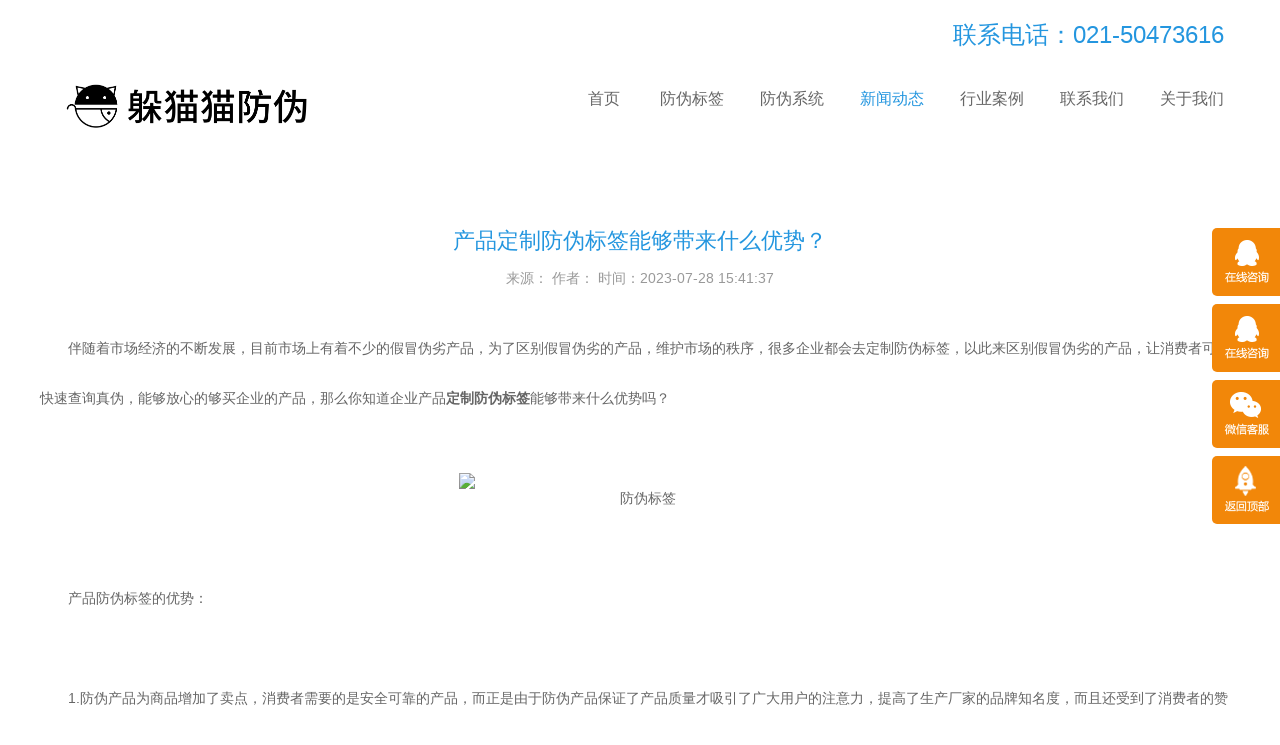

--- FILE ---
content_type: text/html
request_url: http://www.51study.org.cn/news/hydt/2023-07-28/1181.html
body_size: 5630
content:
<!DOCTYPE html>
<html lang="zh-cn">
<head>
<meta http-equiv="Content-Type" content="text/html; charset=utf-8" />
<meta name="renderer" content="webkit|ie-comp|ie-stand">
<meta name="viewport" content="width=device-width, initial-scale=1.0, user-scalable=no">
<meta name="keywords" content="防伪标签,二维码防伪标签,防伪标签制作印刷,防伪" />
<meta name="description" content="　　伴随着市场经济的不断发展，目前市场上有着不少的假冒伪劣产品，为了区别假冒伪劣的产品，维护市场的秩序，很多企业都会去定制防伪标签，以此来区别假冒伪劣的产品，让消费者可以快" />
<title>产品定制防伪标签能够带来什么优势？_躲猫猫_二维码防伪标签_防窜货系统_溯源_防伪</title>
<link rel="stylesheet" type="text/css" href="/skin/ecms214/css/bootstrap.min.css" media="screen" />
<link rel="stylesheet" type="text/css" href="/skin/ecms214/css/style.css" />
<script src="/skin/ecms214/js/jquery-1.11.1.min.js"></script>
<script src="/skin/ecms214/js/common.js"></script>
</head>
<body>
<!-- header begin --> 
<div id="header" class="inner_header">
  <div class="container hidden-xs">
        <div class="top_tel clearfix" style="/*padding-bottom:10px;border-bottom:2px solid #e3e3de;*/">
      <div class="contact_info f_r">联系电话：021-50473616</div>
<!--
      <div class="contact_info f_r">
      	<p style="font-size:21px;line-height:30px;"><b>防伪.防窜货.溯源方案提供商</b></p>
      	<p style="line-height:30px;"><span style="vertical-align: middle;font-size:14px;">咨询热线 : </span><b style="vertical-align: middle;font-size:28px;color:red;"> 021-50473616</b></p>
      </div>
-->
      <div class="f_l"><!--<img src="/skin/ecms214/images/logo.png" alt="躲猫猫_二维码防伪标签_防窜货系统_溯源_防伪">--></div>
    </div>
    <div class="middle_head">
      <div class="row">
        <div class="col-sm-3">
          <div class="logo"><img id="logo_img" class="logo_img" src="/skin/ecms214/images/logo2.png" alt="躲猫猫_二维码防伪标签_防窜货系统_溯源_防伪"></div>
        </div>
        <div class="col-sm-9">
          <div id="navigation">
            <ul>
              <li class="first_menu"><a href="/" class="">首页</a></li>
      <li><a href="/fwbq/" class="">防伪标签</a><span class="icon-angle-down btn_submenu"></span><ul class="sub_menu"><span><i class="icon_angle"></i></span><li><a class="menu2" href="/fwbq/jgfwbq/">激光防伪标签</a></li><li><a class="menu2" href="/fwbq/tyfwbq/">通用防伪标签</a></li><li><a class="menu2" href="/fwbq/jklzfwbq/">揭开留字防伪标签</a></li><li><a class="menu2" href="/fwbq/xtfwbq/">系统防伪标签</a></li><li><a class="menu2" href="/fwbq/zzfwbq/">纸质防伪标签</a></li><li><a class="menu2" href="/fwbq/tsgyfwbq/">特殊工艺防伪标签</a></li><li><a class="menu2" href="/fwbq/djq/">代金券</a></li><li><a class="menu2" href="/fwbq/chfwbq/">彩虹防伪标签</a></li><li><a class="menu2" href="/fwbq/scjkfwbq/">双层揭开防伪标签</a></li><li><a class="menu2" href="/fwbq/ewmfwbq/">二维码防伪标签</a></li></ul></li><li><a href="/fwxt/" class="">防伪系统</a><span class="icon-angle-down btn_submenu"></span><ul class="sub_menu"><span><i class="icon_angle"></i></span><li><a class="menu2" href="/fwxt/fchxt/">防窜货系统</a></li><li><a class="menu2" href="/fwxt/syxt/">溯源系统</a></li><li><a class="menu2" href="/fwxt/zsxt/">追溯系统</a></li><li><a class="menu2" href="/fwxt/dlsglxt/">代理商管理系统</a></li><li><a class="menu2" href="/fwxt/hyjfxt/">会员积分系统</a></li><li><a class="menu2" href="/fwxt/hbyxxt/">红包营销系统</a></li></ul></li><li><a href="/news/" class="current">新闻动态</a><span class="icon-angle-down btn_submenu"></span><ul class="sub_menu"><span><i class="icon_angle"></i></span><li><a class="menu2" href="/news/gsdt/">公司动态</a></li><li><a class="menu2" href="/news/hydt/">行业动态</a></li><li><a class="menu2" href="/news/fwjs/">防伪技术</a></li><li><a class="menu2" href="/news/bianbie/">辨别真伪</a></li></ul></li><li><a href="/hyal/" class="">行业案例</a><span class="icon-angle-down btn_submenu"></span><ul class="sub_menu"><span><i class="icon_angle"></i></span><li><a class="menu2" href="/hyal/jchy/">建材行业</a></li><li><a class="menu2" href="/hyal/sphy/">食品行业</a></li><li><a class="menu2" href="/hyal/qphy/">汽配行业</a></li><li><a class="menu2" href="/hyal/yyhy/">医药行业</a></li><li><a class="menu2" href="/hyal/rhhy/">日化行业</a></li><li><a class="menu2" href="/hyal/itdzhy/">IT电子行业</a></li><li><a class="menu2" href="/hyal/fzxmhy/">服装鞋帽行业</a></li><li><a class="menu2" href="/hyal/nzhy/">农资行业</a></li></ul></li><li><a href="/lxwm/" class="">联系我们</a><span class="icon-angle-down btn_submenu"></span></li><li><a href="/gywm/" class="">关于我们</a><span class="icon-angle-down btn_submenu"></span></li> 
            </ul>
          </div>
        </div>
      </div>
    </div>
  </div>
  <div class="mobile_menu clearfix">
    <div class="logo f_l"><img src="/skin/ecms214/images/logo.png" alt="躲猫猫_二维码防伪标签_防窜货系统_溯源_防伪"></div>
    <div class="icon-bars icon_menu f_r"></div>
  </div>
  <ul class="mobile_nav">
    <li class="first_menu"><a href="/" class="">首页</a></li>
      <li><a href="/fwbq/" class="">防伪标签</a><span class="icon-angle-down btn_submenu"></span><ul class="sub_menu"><span><i class="icon_angle"></i></span><li><a class="menu2" href="/fwbq/jgfwbq/">激光防伪标签</a></li><li><a class="menu2" href="/fwbq/tyfwbq/">通用防伪标签</a></li><li><a class="menu2" href="/fwbq/jklzfwbq/">揭开留字防伪标签</a></li><li><a class="menu2" href="/fwbq/xtfwbq/">系统防伪标签</a></li><li><a class="menu2" href="/fwbq/zzfwbq/">纸质防伪标签</a></li><li><a class="menu2" href="/fwbq/tsgyfwbq/">特殊工艺防伪标签</a></li><li><a class="menu2" href="/fwbq/djq/">代金券</a></li><li><a class="menu2" href="/fwbq/chfwbq/">彩虹防伪标签</a></li><li><a class="menu2" href="/fwbq/scjkfwbq/">双层揭开防伪标签</a></li><li><a class="menu2" href="/fwbq/ewmfwbq/">二维码防伪标签</a></li></ul></li><li><a href="/fwxt/" class="">防伪系统</a><span class="icon-angle-down btn_submenu"></span><ul class="sub_menu"><span><i class="icon_angle"></i></span><li><a class="menu2" href="/fwxt/fchxt/">防窜货系统</a></li><li><a class="menu2" href="/fwxt/syxt/">溯源系统</a></li><li><a class="menu2" href="/fwxt/zsxt/">追溯系统</a></li><li><a class="menu2" href="/fwxt/dlsglxt/">代理商管理系统</a></li><li><a class="menu2" href="/fwxt/hyjfxt/">会员积分系统</a></li><li><a class="menu2" href="/fwxt/hbyxxt/">红包营销系统</a></li></ul></li><li><a href="/news/" class="current">新闻动态</a><span class="icon-angle-down btn_submenu"></span><ul class="sub_menu"><span><i class="icon_angle"></i></span><li><a class="menu2" href="/news/gsdt/">公司动态</a></li><li><a class="menu2" href="/news/hydt/">行业动态</a></li><li><a class="menu2" href="/news/fwjs/">防伪技术</a></li><li><a class="menu2" href="/news/bianbie/">辨别真伪</a></li></ul></li><li><a href="/hyal/" class="">行业案例</a><span class="icon-angle-down btn_submenu"></span><ul class="sub_menu"><span><i class="icon_angle"></i></span><li><a class="menu2" href="/hyal/jchy/">建材行业</a></li><li><a class="menu2" href="/hyal/sphy/">食品行业</a></li><li><a class="menu2" href="/hyal/qphy/">汽配行业</a></li><li><a class="menu2" href="/hyal/yyhy/">医药行业</a></li><li><a class="menu2" href="/hyal/rhhy/">日化行业</a></li><li><a class="menu2" href="/hyal/itdzhy/">IT电子行业</a></li><li><a class="menu2" href="/hyal/fzxmhy/">服装鞋帽行业</a></li><li><a class="menu2" href="/hyal/nzhy/">农资行业</a></li></ul></li><li><a href="/lxwm/" class="">联系我们</a><span class="icon-angle-down btn_submenu"></span></li><li><a href="/gywm/" class="">关于我们</a><span class="icon-angle-down btn_submenu"></span></li> 
  </ul>
</div>
<!-- header end -->
<!--内容区开始-->
<div class="main">
  <div class="container">
    <div class="main_content">
      <div class="articleTitle">
        <h2>产品定制防伪标签能够带来什么优势？</h2>
        <p class="articleInfo">来源： 作者： 时间：2023-07-28 15:41:37</p>
      </div>
      <div class="articleDetails"> 　　伴随着市场经济的不断发展，目前市场上有着不少的假冒伪劣产品，为了区别假冒伪劣的产品，维护市场的秩序，很多企业都会去定制防伪标签，以此来区别假冒伪劣的产品，让消费者可以快速查询真伪，能够放心的够买企业的产品，那么你知道企业产品<a href="http://www.51study.org.cn"><strong>定制防伪标签</strong></a>能够带来什么优势吗？<br />
&nbsp;
<div style="text-align: center;"><img alt="防伪标签" src="/d/file/2023-07-28/b728800f8f0e6f4dcfc322724083e485.jpg" style="width: 363px; height: 225px;" /></div>
<br />
　　产品防伪标签的优势：<br />
&nbsp;<br />
　　1.防伪产品为商品增加了卖点，消费者需要的是安全可靠的产品，而正是由于防伪产品保证了产品质量才吸引了广大用户的注意力，提高了生产厂家的品牌知名度，而且还受到了消费者的赞誉。<br />
&nbsp;<br />
　　2.防伪产品对遏制假货流入市场起到了至关重要的作用，保障了企业的声誉，即时有假冒的产品出现，进行查询之后，也不会对正规厂家的擦汗那个片销量产生影响。<br />
&nbsp;<br />
　　3.防伪产品规范了市场营销的秩序，同时增强了消费者辨别真假的意识以及提高了销售人员销售正规成品的积级性。<br />
&nbsp;<br />
　　4.对于有防伪产品的商品，在同类没有防伪产品的低价商品竞争中，还是占有优势，消费者更乐意购买防伪商品，其实现在防伪产品相当于是一个安全的象征，使用防伪产品能够提升企业品牌的形象，也更加容易取得消费者的信任。<br />
&nbsp;<br />
　　5.使用防伪产品的企业在同行的竞争中更加具有竞争力，也可以说防伪标志就企业的核心竞争力。从长远来看，防伪标志就是企业的形象、消费者的购物关键，也是企业能否占据市场份额的一个关键性因素。<br />
&nbsp;
<div style="text-align: center;"><img alt="防伪标识" src="/d/file/2023-07-28/b6f45d511c8121d71212462c73f0aa4d.jpg" style="width: 363px; height: 225px;" /></div>
<br />
　　企业产品定制防伪标签不仅能遏制假冒伪劣产品流入市场，还能够提升企业品牌形象，增加消费者对企业的信赖度，并且集合防伪系统还能够帮助企业实现防伪溯源、防窜货、会员积分、大数据营销等一系列的功能；如果您也想定制防伪标签的话，欢迎来咨询我们上海躲猫猫防伪公司；我们有着多年的防伪经验以及专业的防伪技术团队，服务过众多企业，将为您带来一站式的服务。<br />
&nbsp; </div>
      <div class="pageUpDown">
        <div class="row">
          <div class="col-sm-6 page_prev"> 上一篇：<a href='/news/hydt/2023-07-26/1180.html'>企业运用防伪标签具有什么价值意义？</a> </div>
          <div class="col-sm-6 page_next"> 下一篇：<a href='/news/hydt/2023-07-31/1182.html'>企业运用二维码防伪标签能够带来什么优势？</a> </div>
        </div>
      </div>
      <div class="pro_list">
        <div class="row">
                  <div class="col-lg-4 col-md-4 col-sm-4 col-xs-6">
            <div class="pro_item">
              <div class="pro_img"><a href="/news/hydt/2020-03-09/306.html" title="防伪技术有哪些分类？" class="zoomimgs picimgs" style="background-image:url(/d/file/2020-03-09/cc85d7e38f621b52621466dc8e9dcafa.jpg)"></a>
                <div class="pro_hover"><a href="/news/hydt/2020-03-09/306.html">
                  <h2><i class="icon_map"></i>防伪技术有哪些分类？</h2>
                  </a></div>
              </div>
              <div class="pro_info"><a href="/news/hydt/2020-03-09/306.html" title="防伪技术有哪些分类？">
                <h2>防伪技术有哪些分类？</h2>
                <p class="pro_desc">现在市场上的防伪技术越来越多，一般消费者和公司对防伪技术知之甚少，这使得很多时候公司只知道做防伪产品，当业务人员问如何防伪技术，公司通常不能回答。因为防伪技术的种类太多，也就是专业的商务人员，也不一定能了解所有的防伪技术，今天，我们大致可以把防伪技术分为三类。...</p>
                </a></div>
            </div>
          </div>
                    <div class="col-lg-4 col-md-4 col-sm-4 col-xs-6">
            <div class="pro_item">
              <div class="pro_img"><a href="/news/hydt/2023-02-01/1078.html" title="温变油墨种类及分类特点" class="zoomimgs picimgs" style="background-image:url(/d/file/2023-02-01/abc5cb3d9d483b2f0d7cf623dd3df2a0.jpg)"></a>
                <div class="pro_hover"><a href="/news/hydt/2023-02-01/1078.html">
                  <h2><i class="icon_map"></i>温变油墨种类及分类特点</h2>
                  </a></div>
              </div>
              <div class="pro_info"><a href="/news/hydt/2023-02-01/1078.html" title="温变油墨种类及分类特点">
                <h2>温变油墨种类及分类特点</h2>
                <p class="pro_desc">　　今市场上假冒伪劣产品越来越多，为此企业都开始注重自己的品牌形象，给自己的产品贴上防伪标签，以此来打击假冒伪劣产品，今天上海尚源防伪小编要给大家介绍的是温变防伪标签，温...</p>
                </a></div>
            </div>
          </div>
                    <div class="col-lg-4 col-md-4 col-sm-4 col-xs-6">
            <div class="pro_item">
              <div class="pro_img"><a href="/news/hydt/2023-11-10/1225.html" title="防伪商标能够给企业带来什么价值？" class="zoomimgs picimgs" style="background-image:url(/d/file/2023-11-10/cccb037098d6040f8a47a081ef47e267.jpg)"></a>
                <div class="pro_hover"><a href="/news/hydt/2023-11-10/1225.html">
                  <h2><i class="icon_map"></i>防伪商标能够给企业带来什么价值？</h2>
                  </a></div>
              </div>
              <div class="pro_info"><a href="/news/hydt/2023-11-10/1225.html" title="防伪商标能够给企业带来什么价值？">
                <h2>防伪商标能够给企业带来什么价值？</h2>
                <p class="pro_desc">　　伴随着市场经济的不断发展，目前市场上有着不少的假冒伪劣产品，很多企业都会去定制防伪商标，以此来区别假冒伪劣的产品，维护市场的秩序，让消费者能够放心的够买企业产品，防伪是...</p>
                </a></div>
            </div>
          </div>
                    <div class="col-lg-4 col-md-4 col-sm-4 col-xs-6">
            <div class="pro_item">
              <div class="pro_img"><a href="/news/hydt/2024-08-21/1378.html" title="品牌产品常用的防伪标签有什么价值好处?" class="zoomimgs picimgs" style="background-image:url(/d/file/2024-08-21/f4757597457a995e6a9a0369ada49e9d.jpg)"></a>
                <div class="pro_hover"><a href="/news/hydt/2024-08-21/1378.html">
                  <h2><i class="icon_map"></i>品牌产品常用的防伪标签有什么价值好处?</h2>
                  </a></div>
              </div>
              <div class="pro_info"><a href="/news/hydt/2024-08-21/1378.html" title="品牌产品常用的防伪标签有什么价值好处?">
                <h2>品牌产品常用的防伪标签有什么价值好处?</h2>
                <p class="pro_desc">　　众所周知假冒伪劣是市场经济的伴生物，伴随着市场经济的不断发展，目前市场上有着不少的假冒伪劣产品，为此很多企业都会去定制防伪标签，以此来区别假冒伪劣产品，维护市场的秩序...</p>
                </a></div>
            </div>
          </div>
                    <div class="col-lg-4 col-md-4 col-sm-4 col-xs-6">
            <div class="pro_item">
              <div class="pro_img"><a href="/news/hydt/2025-03-27/1474.html" title="二维码防伪标签：解码商业生态的守护密码" class="zoomimgs picimgs" style="background-image:url(/d/file/2025-03-27/bfb0ddd1dd67141e1a0653a259342589.jpg)"></a>
                <div class="pro_hover"><a href="/news/hydt/2025-03-27/1474.html">
                  <h2><i class="icon_map"></i>二维码防伪标签：解码商业生态的守护密码</h2>
                  </a></div>
              </div>
              <div class="pro_info"><a href="/news/hydt/2025-03-27/1474.html" title="二维码防伪标签：解码商业生态的守护密码">
                <h2>二维码防伪标签：解码商业生态的守护密码</h2>
                <p class="pro_desc">　　在当下商业浪潮中，假冒伪劣产品犹如无孔不入的蛀虫，肆意啃噬着品牌价值、消费者权益与市场的健康秩序。就在这危机四伏的商业丛林里，二维码防伪标签宛如一道希望的曙光，以其...</p>
                </a></div>
            </div>
          </div>
                    <div class="col-lg-4 col-md-4 col-sm-4 col-xs-6">
            <div class="pro_item">
              <div class="pro_img"><a href="/news/hydt/2023-05-15/1142.html" title="二维码防伪标签的特性有哪些？" class="zoomimgs picimgs" style="background-image:url(/d/file/2023-05-15/b41e2b20504573ce7c48aefd0f2943fc.jpg)"></a>
                <div class="pro_hover"><a href="/news/hydt/2023-05-15/1142.html">
                  <h2><i class="icon_map"></i>二维码防伪标签的特性有哪些？</h2>
                  </a></div>
              </div>
              <div class="pro_info"><a href="/news/hydt/2023-05-15/1142.html" title="二维码防伪标签的特性有哪些？">
                <h2>二维码防伪标签的特性有哪些？</h2>
                <p class="pro_desc">　　二维码在市场上运用的非常广泛，在防伪行业中二维码也受到众多企业青睐，很多企业都会去定制二维码防伪标签，我们经常可以在产品的外包装上面见到二维码防伪标签，通过它消费者...</p>
                </a></div>
            </div>
          </div>
                  </div>
      </div>
    </div>
  </div>
</div>
<!--内容区结束--> 
<!-- footer  --> 
<div id="footer">  
  <div class="foot_bottom">
    <div class="container">
      <div class="foot_bottom_left clearfix">
        <div class="foot_cat_copy">
          <div class="pro_cat">
            <h2>快速链接</h2>
            <ul>
              <li><a href='http://www.51study.org.cn/fwbq/' title="防伪标签">防伪标签</a></li>
              <li><a href='http://www.51study.org.cn/fwxt/' title="防伪系统">防伪系统</a></li>
              <li><a href='http://www.51study.org.cn/lxwm/' title="联系我们">联系我们</a></li>
              <li><a href='http://www.51study.org.cn/gywm/' title="关于我们">关于我们</a></li>
            </ul>
          </div>
          <div class="hr"></div>
          <div class="copyright">Copyright &copy; 2002-2019 上海躲猫猫信息技术有限公司 版权所有 </div>
          <p><a href="http://beian.miit.gov.cn" target="_blank" >沪ICP备19013601号-2</a>
<a href="https://beian.mps.gov.cn/#/query/webSearch?code=31011202020573" rel="noreferrer" target="_blank"><img src="/d/file/beian.png" style="width:14px;margin: 0 2px;" />沪公网安备31011202020573号</a>&nbsp;<script type="text/javascript" src="https://v1.cnzz.com/z_stat.php?id=1278278062&web_id=1278278062"></script></p>
        </div>
      </div>
      <div class="foot_bottom_right clearfix">
        <div class="foot_contact">
          <h2>联系我们</h2>
          <p>上海躲猫猫信息技术有限公司</p>
          <p>地址：上海市闵行区江月路1188号9号楼401-1室</p>
          <p>电话：021-60530950</p>
         
        </div>
      <!-- <div class="foot_wechat"> <img src="/skin/ecms214/images/wx.jpg" style="width:100px; height:100px;">
          <p>微信扫码联系我们</p>-->
        </div>
      </div>
    </div>
  </div>
</div>
<!-- footer end --> 
<!---电脑右侧漂浮开始-->
<div id="toolbar">
  <ul>
    <li class="toolbar_item"> <a class="t_item t1" target="_blank" href="http://wpa.qq.com/msgrd?v=3&uin=2151529096&site=qq&menu=yes"><i></i></a></li>
    <li class="toolbar_item"> <a class="t_item t1" target="_blank" href="http://wpa.qq.com/msgrd?v=3&uin=1709645596&site=qq&menu=yes"><i></i></a></li>
    <li class="toolbar_item"> <a class="t_item t2" href="javascript:void(0);"><i></i></a>
      <div class="tool_weixin">
        <div class="t_wx_con"> <img src="/skin/ecms214/images/wx.jpg"><br />
          扫码联系我们 </div>
      </div>
    </li>
    <li class="toolbar_item" id="gotop"> <a class="t_item t4" href="javascript:void(0);"><i></i></a> </li>
  </ul>
</div>
<script>
  $(function () {
    //bar
    $(".toolbar_item").hover(function () {
      $(this).find(".tool_qq").show();
      $(this).find(".tool_tel").animate({
        left: "-160px"
      }, "fast", function () {});
      $(this).find(".tool_weixin").show();
      $(this).find(".t_item").addClass("cur")
    }, function () {
      $(this).find(".tool_qq").hide();
      $(this).find(".tool_tel").animate({
        left: "0px"
      }, "fast", function () {});
      $(this).find(".tool_weixin").hide();
      $(this).find(".t_item").removeClass("cur")
    });
    //返回顶部
    $("#gotop").click(function () {
      $("html,body").animate({
        scrollTop: 0
      });
    });
    //end
  });
</script> 
<!---电脑右侧漂浮结束-->

<div class="blank55"></div>
<div id="toolbar2">
  <li><a href="/"><span class="icon-home"></span>首页</a></li>
  <li><a href="tel:400-998-0111"><span class="icon-phone"></span>电话</a></li>
  <li><a href="http://wtest.duomm.com.cn/lxwm/"><span class="icon-user"></span>关于我们</a></li>
  <li><a href="http://wtest.duomm.com.cn/gywm/"><span class="icon-th-large"></span>联系我们</a></li>
</div>
</body>
</html>

--- FILE ---
content_type: text/css
request_url: http://www.51study.org.cn/skin/ecms214/css/style.css
body_size: 5886
content:
/*
Theme ID: ecms214
Author: 墨鱼移植
Author QQ：48444431
Author Email：48444431@qq.com
Author URL: http://www.moyublog.com/
*/
@import "font-awesome.min.css";
/* CSS Document */
/**全局**/
* {
	margin: 0px;
	padding: 0px;
}
div, form, img, ul, ol, li, dl, dt, dd, map {
	padding: 0;
	margin: 0;
	border: 0;
}
h1, h2, h3, h4, h5, h6 {
	margin: 0;
	padding: 0;
}
body {
	margin: 0px;
	padding: 0px;
	background: #fff;
	font-size: 14px;
	line-height: 50px;
	color: #666;
	font-family: "思源黑体", "微软雅黑", Arial, Helvetica, sans-serif;
}
ul, li {
	list-style: none;
}
.clear {
	clear: both;
}
a {
	color: #666;
	text-decoration: none;
}
a:hover {
	color: #2496df;
	text-decoration: none;
}
img {
	border: none;
}
hr {
	margin: 5px 0px;
	width: 100%;
	height: 1px;
	border: none;
	line-height: 0px;
	font-size: 0px;
}
div {
	margin: 0px auto;
}
.f_l {
	float: left;
}
.f_r {
	float: right;
}
input, select {
	padding: 1px;
	font-family: arial, Helvetica, sans-serif;
}
.blank {
	width: 100%;
	height: 10px;
	clear: both;
	overflow: hidden;
}
.blank20 {
	width: 100%;
	height: 20px;
	clear: both;
	overflow: hidden;
}
.hide {
	display: none;
}
.noInfo {
	float: left;
	padding: 10px 0;
	width: 100%;
	text-align: center;
}
.passcode {
	position: absolute;
	top: 0;
	right: 0;
	margin: 1px;
	height: 32px;
	line-height: 32px;
	border-left: 1px solid #ddd;
	border-radius: 0 4px 4px 0;
	text-align: center;
}
.input_submit {
	float: left;
	width: 77px;
	height: 41px;
	background: url(../images/search.png) no-repeat left top;
	text-align: center;
	line-height: 41px;
	color: #fff;
	border: 0px;
	cursor: pointer;
}
.float_bg {
	float: left;
	width: 118px;
	padding: 2px 0;
	background: url(../images/qq_3.gif) repeat-y left top;
}
.f_list {
	float: left;
	margin: 5px auto;
	width: 100%;
	clear: both;
}
.f_list span {
	float: left;
	width: 80px;
}
.btn_submenu {
	display: none;
}
.backToTop {
	display: none;
	position: fixed;
	right: 5px;
	bottom: 60px;
	width: 35px;
	height: 35px;
	cursor: pointer;
	z-index: 9;
	background: #f08e26 url(../images/icon-gotop-fixed.png) no-repeat center center;
}
.zoomimgs {
	display: block;
	width: 100%;
	height: 0;
	overflow: hidden;
	background-position: center center;
	background-repeat: no-repeat;
	-webkit-background-size: cover;
	-moz-background-size: cover;
	background-size: cover;/*图片不裁切需要全部显示改用background-size:contain，改变图片缩放比例改paddding-bottom的百分比,如图片宽高1:1 100%，4:3 75%，3:4 133.33%*/
}
.picimgs {
	padding-bottom: 77%;
}
.advimgs {
	padding-bottom: 84%;
}
.newsimg {
	padding-bottom: 68%;
}
/*全部*/
.home_title {
	text-align: center;
padding:30px 0;
}
.home_title h2 {
	font-size: 30px;
	color: #2496df;
	line-height: 40px;
	/*background-image:url('../images/title_bg.png');
	background-repeat: no-repeat;
	background-size: 100% 100%;*/
}
.home_title p img {
	margin: /*16px*/0 0;
	max-width: 100%;
}
.main {
	padding: 80px 0;
	width: 100%;
	overflow: hidden;
}
.main_content img {
	max-width: 100%;display: block;
    text-align: center;
    margin: 0 auto;height:auto!important
}
#mobile_banner {
	display: none;
}
#banner img {
	max-width: 100%;
	width: 100%;
}

/*#banner{width:100%;height: 300px;background-size: cover;background-repeat: no-repeat;}*/


/*顶部*/
#header {
	width: 100%;
	position: fixed;
	top: 0px;
	left: 0;
	padding: 10px 0;
	z-index: 9;
	-webkit-transition: all 0.3s ease-out;
	-moz-transition: all 0.3s ease-out;
	-ms-transition: all 0.3s ease-out;
	-o-transition: all 0.3s ease-out;
	transition: all 0.3s ease-out;
}
#header.inner_header {
	position: static;
}
.float_header {
	background-color: rgba(0,0,0,0.7);
}
.float_header .top_tel {
	display: none;
}
.float_header .middle_head {
	padding-top: 0;
}
#header .logo img {
	max-width: 100%;
}
.logo_img {
	/*margin-top:-150px;*/
}
 @media screen and (max-width: 768px) {
#header .logo img {
	max-width: 100%;
	margin-top:0px;
}
}
#header .contact_info {
	padding-left: 16px;
	padding-right: 16px;
	/*background: url(../images/icon_tel.png) no-repeat left center;*/
	color: #fff;
	font-size: 24px;
}
#header.inner_header .contact_info {
	/*background: url(../images/inner_icon_tel.png) no-repeat left center;*/
	color: #2496df;
}
/* 导航 */
.middle_head {
	padding-top: 14px;
	padding-right: 16px;
}
.inner_header .middle_head {
	padding: 14px 16px 0 10px;
}
.inner_header #navigation ul li a {
	color: #666;
}
.inner_header #navigation ul li ul li a {
	color: #fff;
}
#navigation {
	position: relative;
	width: 100%;
	text-align: right;
}
#navigation ul li {
	display: inline-block;
}
#navigation ul li a {
	display: block;
	padding: 0 18px;
	font-size: 16px;
	color: #fff;
	line-height: 50px;
}
#navigation>ul>li:last-child a {
	padding-right: 0;
}
#navigation>ul>li:hover>a, #navigation>ul>li>a.current {
	color: #2496df;
}
#navigation ul li ul {
	display: none;
	position: absolute;
	top: 100%;
	left: 0;
	min-width: 160px;
}
#navigation ul li ul span {
	display: block;
	text-align: center;
}
#navigation ul li ul i.icon_angle {
	display: inline-block;
	border-bottom: 8px solid rgba(73,189,255,.4);
	border-top: 8px solid transparent;
	border-left: 8px solid transparent;
	border-right: 8px solid transparent;
}
#navigation ul li ul li {
	display: block;
	background-color: rgba(73, 189, 255,.4);
	text-align: left;
	padding-left: 30px;
}
#navigation ul li ul li:last-child {
	padding-bottom: 10px;
	border-radius: 0 0 10px 10px;
	-webkit-border-radius: 0 0 10px 10px;
	-moz-border-radius: 0 0 10px 10px;
	-ms-border-radius: 0 0 10px 10px;
	-o-border-radius: 0 0 10px 10px;
}
#navigation ul li ul li a {
	position: relative;
	padding: 0;
	display: inline-block;
	color: #fff;
	font-size: 14px;
	line-height: 40px;
	white-space: nowrap;
}
#navigation ul li ul li a:after {
	content: "";
	position: absolute;
	left: -14px;
	top: 14px;
	display: block;
	border-left: 4px solid rgba(255,255,255,9);
	border-bottom: 4px solid transparent;
	border-top: 4px solid transparent;
	border-right: 4px solid transparent;
}
#navigation ul li ul li:hover {
	background-color: rgba(54, 171, 237,.5);
}
#navigation ul li ul li ul {
	display: none;
}
/* 手机版导航 */
.mobile_menu {
	display: none;
	position: relative;
	padding: 0 10px;
}
.mobile_menu .logo img {
	height: 40px;
}
.icon-bars {
	display: block;
	width: 30px;
	height: 30px;
	margin-top: 6px;
	color: #fff;
	text-align: center;
}
.icon-bars:before {
	content: "\f0c9";
	font-size: 28px;
}
.mobile_nav {
	display: none;
	width: 100%;
	position: absolute;
	top: 100%;
	left: 0;
	background-color: #1c1c1c;
}
.mobile_nav li {
	position: relative;
	border-top: 1px solid #252525;
}
.mobile_nav li a {
	display: block;
	padding: 6px 20px;
	font-size: 15px;
	color: #fff;
	line-height: 24px;
}
.mobile_nav li ul {
	background-color: #000;
	display: none;
}
.mobile_nav li ul.active {
	display: block;
}
.mobile_nav li ul li {
	border-top: 1px solid #252525;
}
.mobile_nav li ul li a {
	padding: 6px 30px;
	font-size: 14px;
}
.mobile_nav .icon-angle-down, .mobile_nav .icon-angle-up {
	position: absolute;
	right: 0;
	top: 0;
	font-size: 20px;
	line-height: 45px;
	text-align: center;
	cursor: pointer;
	width: 70px;
	height: 44px;
}
.mobile_nav .icon-angle-down::before {
	content: "\f107";
	color: #fff;
}
.mobile_nav .icon-angle-up::before {
	content: "\f106";
	color: #fff;
}
/*轮播*/
#mobile_flash {
	display: none;
}
.flex-container a:active, .flexslider a:active, .flex-container a:focus, .flexslider a:focus {
	outline: none;
}
.slides, .flex-control-nav, .flex-direction-nav {
	margin: 0;
	padding: 0;
	list-style: none;
}
.flexslider {
	position: relative;
	z-index: 1;
	margin: 0;
	padding: 0;
}
.flexslider .slides img {
	display: block;
	width: 100%;
}
.flex-pauseplay span {
	text-transform: capitalize;
}
.slides:after {
	content: "\0020";
	display: block;
	height: 0;
	clear: both;
	visibility: hidden;
	line-height: 0;
}
html[xmlns] .slides {
	display: block;
}
* html .slides {
	height: 1%;
}
.no-js .slides > li:first-child {
	display: block;
}
.flex-control-nav {
	position: absolute;
	bottom: 15px;
	z-index: 2;
	width: 100%;
	text-align: center;
}
.flex-control-nav li {
	display: inline-block;
	width: 12px;
	height: 12px;
	margin: 0 3px;
*display:inline;
	zoom: 1;
}
.flex-control-nav a {
	display: inline-block;
	width: 12px;
	height: 12px;
	background: #fff;
	cursor: pointer;
	text-indent: -2000px;
	border-radius: 50%;
	border: 1px solid #c7c7c7
}
.flex-control-nav .flex-active {
	background: #2496df;
	border: 1px solid #2496df
}
.flex-direction-nav {
	display: none;
	position: absolute;
	top: 50%;
	z-index: 3;
	width: 100%;
}
.flex-direction-nav li a {
	position: absolute;
	top: 50%;
	width: 56px;
	height: 75px;
	display: block;
	cursor: pointer;
	font-size: 0px;
}
.flex-direction-nav li a.flex-prev {
	left: 10%;
	background: rgba(0,0,0,.5) url(../images/prev.png) no-repeat center center;
}
.flex-direction-nav li a.flex-next {
	right: 10%;
	background: rgba(0,0,0,.5) url(../images/next.png) no-repeat center center;
}
.flex-direction-nav li a:hover {
	background-color: rgba(0,0,0,.8);
}
/* 产品 */
#pro {
	padding: 80px 0;
}
.pro_list {
	padding-top: 30px;
}
.pro_item .pro_img {
	position: relative;
}
.pro_item .pro_img a, .pro_item .pro_hover {
	border-radius: 10px 10px 0 0;
	-webkit-border-radius: 10px 10px 0 0;
	-moz-border-radius: 10px 10px 0 0;
	-ms-border-radius: 10px 10px 0 0;
	-o-border-radius: 10px 10px 0 0;
}
.pro_item .pro_hover {
	filter: Alpha(opacity=0);
	-webkit-filter: Alpha(opacity=0);
	opacity: 0;
	position: absolute;
	top: 0;
	left: 0;
	width: 100%;
	height: 100%;
	/*background-color: rgba(36, 150, 223, .9);*/
	z-index: 2;
	-webkit-transition: all 0.3s ease-out;
	-moz-transition: all 0.3s ease-out;
	-ms-transition: all 0.3s ease-out;
	-o-transition: all 0.3s ease-out;
	transition: all 0.3s ease-out;
	-webkit-filter: Alpha(opacity=0);
}
.pro_hover a {
	display: table;
	width: 100%;
	height: 100%;
}
.pro_hover .icon_map {
	display: block;
	width: 100%;
	height: 72px;
	/*background: url(../images/icon_map.png) no-repeat center center;*/
}
.pro_hover h2 {
	display: table-cell;
	vertical-align: middle;
	text-align: center;
	width: 100%;
	font-size: 24px;
	color: #fff;
}
.pro_item .pro_info {
	margin-bottom: 10px;
	padding: 10px;
	-webkit-transition: all 0.3s ease-out;
	-moz-transition: all 0.3s ease-out;
	-ms-transition: all 0.3s ease-out;
	-o-transition: all 0.3s ease-out;
	transition: all 0.3s ease-out;
}
.pro_item .pro_info h2 {
	font-size: 16px;
	color: #2496df;
	line-height: 30px;
	overflow: hidden;
	text-overflow: ellipsis;
	white-space: nowrap;
	text-align:center;
}
.pro_item .pro_info p {
	height: 60px;
	font-size: 14px;
	color: #666;
	text-indent: 2em;
	display: -webkit-box;
	-webkit-box-orient: vertical;
	-webkit-line-clamp: 2;
	overflow: hidden;
	text-overflow: ellipsis;
}
.pro_item:hover .pro_hover {
	/*filter: Alpha(opacity=100);
	-webkit-filter: Alpha(opacity=100);
	opacity: 1;*/
}
.pro_item:hover .pro_info {
	/*box-shadow: -1px 1px 2px #ddd, 1px 1px 2px #ddd, 1px 1px 2px #ddd, 1px 1px 2px #ddd;*/
}
.pro_img a{
	cursor: pointer;transition: all 0.6s;
}
.pro_item:hover .pro_img a{
	transform: scale(1.1);
}
/* 关于我们 */
#about {
	padding-bottom: 40px;
	border-bottom: 1px solid #e4e4e4;
}
.w3 {
	float: left;
	width: 25%;
}
.about_desc {
	font-size: 16px;
	text-align: center;
	line-height: 30px;
}
#about .sub_title {
	padding: 6px 0 20px;
	text-align: center;
	font-size: 20px;
	color: #2496df;
	line-height: 30px;
}
#about .sub_title_icon {
	padding: 6px 0 10px;
	font-size: 20px;
	color: #2496df;
	line-height: 30px;
}
.concept_desc .about_more {
	float: right;
	padding-right: 14px;
	background: url(../images/icon_angle.png) no-repeat right center;
	color: #f28709;
	text-align: right;
}
.advantage_list {
	padding: 30px 0 40px;
}
.advantage_list .adv_item {
	position: relative;
	text-align: center;
}
.adv_item .adv_img h2 {
	padding-top: 80px;
	font-size: 24px;
	color: #fff;
	font-weight: bold;
}
.adv_item .adv_hover {
	filter: Alpha(opacity=0);
	-webkit-filter: Alpha(opacity=0);
	opacity: 0;
	position: absolute;
	top: 0;
	left: 0;
	width: 100%;
	height: 100%;
	background-color: rgba(36, 150, 223, .9);
	z-index: 2;
	-webkit-transition: all 0.3s ease-out;
	-moz-transition: all 0.3s ease-out;
	-ms-transition: all 0.3s ease-out;
	-o-transition: all 0.3s ease-out;
	transition: all 0.3s ease-out;
}
.adv_item .adv_hover_con {
	display: table;
	width: 100%;
	height: 100%;
}
.adv_item .adv_info {
	padding: 0 50px;
	display: table-cell;
	vertical-align: middle;
	text-align: center;
	color: #fff;
}
.adv_item .adv_info h2 {
	padding-bottom: 20px;
	background: url(../images/icon_wave.png) no-repeat center bottom;
	font-size: 24px;
	color: #fff;
	font-weight: bold;
}
.adv_item .adv_info p {
	padding-top: 14px;
}
.adv_item:hover .adv_img h2 {
	display: none;
}
.adv_item:hover .adv_hover {
	filter: Alpha(opacity=100);
	-webkit-filter: Alpha(opacity=100);
	opacity: 1;
}
/* 新闻资讯 */
#news {
	padding: 80px 0;
	background:#f6f6f6;
}
.news_item {
	margin: 20px 0;
}
.news_item .news_img, .news_item .news_info {
	width: 50%;
}
.news_item .news_info {
	padding-left: 20px;
}
.news_item .news_title {
	line-height: 30px;
	overflow: hidden;
	text-overflow: ellipsis;
	white-space: nowrap;
}
.news_item .news_title a {
	font-size: 16px;
	color: #6bbaed;
}
.news_item .time {
	color: #999;
	line-height: 18px;
}
.news_item .news_desc {
	padding-top: 8px;
	line-height: 24px;
	display: -webkit-box;
	-webkit-box-orient: vertical;
	-webkit-line-clamp: 4;
	overflow: hidden;
	text-overflow: ellipsis;
}
.news_item .news_more {
	display: block;
	color: #f08e26;
}
/* 底部 */
#footer {
	background-color: #424242;
	color: #fff;
}
#footer a {
	color: #fff;
}
.foot_link {
	padding: 20px 0;
	border-bottom: 1px solid #5f5f5f;
}
.foot_link h2 {
	float: left;
	padding-left: 40px;
	background: url(../images/icon_link.png) no-repeat left center;
	font-size: 20px;
	color: #2496df;
	line-height: 32px;
}
.foot_link .link_list {
	padding-left: 150px;
}
.foot_link a {
	padding-left: 35px;
	color: #fff;
	line-height: 32px;
}
.foot_link a:first-child {
	padding-left: 0;
}
.foot_bottom {
	padding: 30px 0 20px;
}
.foot_bottom_left {
	float: left;
	width: 62%;
	padding-right: 60px;
}
.foot_bottom_right {
	float: right;
	width: 38%;
}
.foot_logo {
	float: left;
	padding-right: 40px;
}
.foot_logo img {
	width: 174px;
}
.foot_bottom .hr {
	width: 100%;
	height: 1px;
	background-color: #5f5f5f;
	margin: 10px 0;
}
.foot_cat_copy {
	float: left;
	width: calc(100% - 214px);
}
.foot_bottom .pro_cat h2, .foot_contact h2 {
	font-size: 20px;
	color: #fff;
	line-height: 30px;
}
.foot_bottom .pro_cat ul {
	font-size: 0;
}
.foot_bottom .pro_cat li {
	display: inline-block;
	font-size: 14px;
}
.foot_bottom .pro_cat li:not(:last-child):after {
	content: "|";
}
.foot_bottom .pro_cat li a {
	padding: 0 12px;
	color: #fff;
}
.foot_link a:hover, #footer a:hover, .foot_bottom .pro_cat li a:hover {
	color: #6bbaed;
}
.foot_bottom .pro_cat li:first-child a {
	padding-left: 0;
}
.foot_contact {
	float: left;
}
.foot_wechat {
	float: right;
	width: 120px;
	text-align: center;
}
/* 内页 */

/* 分类导航 */
.subnav {
	padding-bottom: 40px;
	text-align: center;
}
.subnav h2, .subnav h2 a {
	font-size: 30px;
	color: #2496df;
	line-height: 30px;
}
.subnav_list {
	padding-top: 20px;
}
.subnav_list li {
	display: inline;
}
.subnav_list li:not(:last-child):after {
	content: "|";
	font-size: 20px;
	color: #bcbcbc;
}
.subnav_list li a {
	padding: 0 24px;
	font-size: 16px;
}
.subnav_list li:hover a, .subnav_list li a.current {
	color: #2496df;
	font-weight: bold;
}
/* 产品 */
.pro_main .pro_list {
	padding-top: 0;
}
.productImg {
	width: 400px;
	margin: 0 auto;
	text-align: center;
}
.productImg img {
	max-width: 100%;
}
.productTitle {
	font-size: 16px;
	text-align: center;
}
.detailsTitle {
	padding-top: 20px;
	border-bottom: 1px solid #2496df;
}
.detailsTitle span {
	position: relative;
	display: block;
	width: 120px;
	height: 32px;
	border: 1px solid #2496df;
	border-bottom: none;
	color: #2496df;
	font-size: 14px;
	line-height: 32px;
	text-align: center;
}
.detailsTitle span:after {
	content: "";
	position: absolute;
	bottom: -1px;
	left: 0;
	width: 118px;
	height: 1px;
	background-color: #fff;
}
.productDesc {
	padding-top: 20px;
}
/*新闻*/
.art_list .art_item {
	padding: 10px 0;
	border-bottom: 1px dashed #e4e4e4;
}
.art_list .art_item:first-child {
	padding-top: 0;
}
.art_item .art_img {
	float: left;
	width: 20%;
}
.art_item .art_info {
	float: left;
	width: 80%;
	padding-left: 20px;
}
.art_item h2 {
	overflow: hidden;
	text-overflow: ellipsis;
	white-space: nowrap;
}
.art_item h2 a {
	font-size: 16px;
	line-height: 30px;
	color: #2496df;
}
.art_item .time {
	color: #999;
	line-height: 20px;
}
.art_item .art_desc {
	line-height: 24px;
	display: -webkit-box;
	-webkit-box-orient: vertical;
	-webkit-line-clamp: 3;
	overflow: hidden;
	text-overflow: ellipsis;
}
.art_item .more_art {
	color: #f08e26;
}
.articleTitle {
	text-align: center;
}
.articleTitle h2 {
	color: #2496df;
	font-size: 22px;
}
.articleInfo {
	font-size: 14px;
	color: #999;
}
.articleDetails {
	padding: 20px 0;
}
/*分页*/
.page {
	margin-top: 20px;
	text-align: center;
}
.page a {
	display: inline-block;
	margin: 0 4px;
	padding: 2px 8px;
	font-size: 15px;
}
.page a:hover, .page a.active {
	color: #2496df;
}
.pageUpDown {
	padding-top: 20px;
}
.pageUpDown .page_next {
	text-align: right;
}
.pageUpDown a:hover {
	color: #2496df;
}
/*留言*/


/*page*/
.pages {
	float: left;
	width: 100%;
	margin: 30px 0 0 0;
	font-size: 14px;
	text-align: center;
}
.pages li {
	display: inline-block;
}
.pages a {
	display: block;
	line-height: 22px;
	font-size: 14px;
	color: #999;
	padding: 0 8px;
	border-radius: 11px;
	margin: 0 7px;
}
.pages a:hover {
	background: #ffa800;
	color: #fff;
}
.pages li.active a {
	background: #ffa800;
	color: #fff;
}
/*end*/





.f_list {
	position: relative;
	margin: 10px auto;
	width: 80%;
	float: none;
}
.f_list .f_input {
	padding: 0 4px;
	width: 100%;
	background-color: transparent;
	color: #999;
	border: 1px solid #dedede;
	line-height: 34px;
	box-shadow: -2px -2px 2px #f8f8f8, 2px 2px 2px #f8f8f8;
	border-radius: 3px;
	-o-border-radius: 3px;
	-webkit-border-radius: 3px;
	-moz-border-radius: 3px;
	-ms-border-radius: 3px;
}
.f_list .f_input::placeholder {
color:#999;
}
.f_list .btn {
	color: #fff;
	font-size: 14px;
}
.f_list .btn_submit {
	background-color: #2496df;
}
.f_list .btn_reset {
	background-color: #f08e26;
}
.f_list .btn_submit:hover {
	background-color: #218ace;
}
.f_list .btn_reset:hover {
	background-color: #e8851b;
}
/*toolbar*/
#toolbar2 {
	display: none;
}
#toolbar {
	position: fixed;
	right: 0px;
	top: 50%;
	margin-top: -136px;
	width: 68px;
	z-index: 1000000;
}
#toolbar li {
	float: left;
	position: relative;
	margin: 4px 0px;
	width: 68px;
	height: 68px;
}
#toolbar li .t_item {
	display: block;
	width: 68px;
	height: 68px;
	background: #f28709;
	text-align: center;
	line-height: 68px;
	border-radius: 5px 0 0 5px;
	color: #fff;
	text-decoration: none;
	position: absolute;
	left: 0px;
	top: 0px;
	z-index: 2;
}
#toolbar li a.t_item:hover, #toolbar li a.cur {
	background: #0051a4;
}
.tool_qq {
	display: none;
	position: absolute;
	left: -118px;
	top: 0px;
	width: 118px;
	padding: 0 10px 0 0;
}
.tool_qq_con {
	float: left;
	padding: 10px 0;
	width: 108px;
	border: 1px solid #f28709;
	background: #fff;
	text-align: center;
}
.tool_tel {
	position: absolute;
	left: 0px;
	top: 0px;
	padding: 0 0 0 10px;
	width: 170px;
	height: 68px;
	background: #2496df;
	line-height: 68px;
	font-size: 18px;
	color: #fff;
	white-space: nowrap;
	border-radius: 5px 0 0 5px;
}
.tool_weixin {
	position: absolute;
	top: 0px;
	width: 118px;
	left: -118px;
	padding: 0 10px 0 0;
	display: none;
}
.t_wx_con {
	padding: 3px;
	width: 108px;
	background: #fff;
	border: 1px solid #f28709;
	text-align: center;
	font-size: 14px;
	line-height: 22px;
}
.t_wx_con img {
	width: 100px;
	height: 100px;
}
.t_item i {
	display: block;
	width: 68px;
	height: 68px;
}
.t1 i {
	background: url(../images/u1.png) no-repeat center center;
}
.t2 i {
	background: url(../images/u2.png) no-repeat center center;
}
.t3 i {
	background: url(../images/u3.png) no-repeat center center;
}
.t4 i {
	background: url(../images/u4.png) no-repeat center center;
}
.t5 i {
	background: url(../images/u5.png) no-repeat center center;
}
 @media screen and (min-width: 1230px) {
.container {
	width: 1200px;
}
}
@media screen and (min-width: 993px) and (max-width:1201px) {
#navigation ul li {
	padding-left: 16px;
}
.news_item .news_desc {
	-webkit-line-clamp: 3;
}
.foot_bottom_left {
	padding-right: 30px;
}
.foot_wechat {
	width: 100px;
}
}
@media screen and (max-width: 992px) {
#header .contact_info {
	font-size: 14px;
}
.middle_head {
	padding-top: 14px;
}
#navigation ul li {
	padding-left: 6px;
}
#navigation ul li a {
	font-size: 14px;
	line-height: 36px;
}
.w3 {
	width: 50%;
}
.news_item {
	margin: 10px 0;
}
.news_item .news_desc {
	padding-top: 0;
	-webkit-line-clamp: 2;
}
.foot_bottom_left, .foot_bottom_right {
	float: none;
	width: 100%;
}
.foot_bottom_left {
	padding: 0 0 20px 0;
}
.art_item .art_img {
	width: 25%;
}
.art_item .art_info {
	width: 75%;
}
.art_item .art_desc {
	-webkit-line-clamp: 2;
}
}
 @media screen and (max-width: 768px) {
#header {
	top: 0;
	padding: 10px 0;
	background-color: #000;
}
#header.inner_header {
	position: fixed;
}
.float_header {
	padding: 6px 0;
}
.mobile_menu, .btn_submenu {
	display: block;
}
#flash {
	display: none;
}
#mobile_flash {
	margin-top: 60px;
	display: block;
}
.home_title h2 {
	font-size: 24px;
}
#pro, #news {
	padding: 40px 0;
}
.pro_list {
	padding-top: 10px;
}
.advantage_list {
	padding: 10px 0 20px;
}
.w3 {
	width: 50%;
}
.adv_item .adv_hover {
	display: none;
}
.adv_item .adv_img h2 {
	margin-top: 40%;
	padding-top: 0;
	font-size: 18px;
}
.news_item .news_desc {
	padding-top: 0;
	-webkit-line-clamp: 4;
}
.foot_link h2 {
	float: none;
	font-size: 16px;
}
.foot_link .link_list {
	padding-left: 0;
}
.foot_link a {
	padding-left: 20px;
}
.foot_bottom {
	padding: 20px 0;
}
.foot_logo {
	display: none;
}
.foot_cat_copy {
	width: 100%;
}
.foot_bottom .pro_cat, .foot_bottom .hr, .foot_bottom_right {
	display: none;
}
.foot_bottom_left {
	padding: 0;
}
.main {
	padding: 30px 0;
}
#banner {
	display: none;
	padding-top: 60px;
}
#mobile_banner {
	display: block;
	background-position: 69% center;
	background-size: cover;
	height: 180px;
}
.subnav {
	padding-bottom: 20px;
}
.subnav h2, .subnav h2 a {
	font-size: 24px;
}
.subnav_list li a {
	padding: 0 10px;
	font-size: 14px;
}
.pageUpDown .page_next {
	text-align: left;
}
.art_item .art_img {
	width: 30%;
}
.art_item .art_info {
	width: 70%;
	padding-left: 10px;
}
.art_item h2 a {
	line-height: 24px;
}
.art_item .time {
	font-size: 12px;
}
.art_item .more_art {
	display: none;
}
.f_list {
	width: 100%;
}
/*手机底部导航*/
#toolbar {
	display: none;
}
.blank55 {
	height: 55px;
	line-height: 1px;
	clear: both;
}
#toolbar2 {
	position: fixed;
	bottom: 0;
	left: 0;
	display: block;
	width: 100%;
	height: 54px;
	background: #000;
	color: #fff;
	z-index: 8;
}
#toolbar2 li {
	float: left;
	width: 25%;
	text-align: center;
}
#toolbar2 a {
	display: block;
	padding: 5px 0 0 0;
	width: 100%;
	color: #fff;
	line-height: 23px;
	font-size: 14px;
}
#toolbar2 a span {
	display: block;
	font-size: 22px;
}
}
@media screen and (max-width: 480px) {
.col-xs-6 {
	width: 100%;
}
.news_item .news_img, .news_item .news_info {
	width: 100%;
}
.news_item .news_info {
	padding-left: 0;
}
.news_item .news_desc {
	padding-top: 10px;
}
.productImg {
	width: 100%;
}
.art_item .art_img {
	width: 40%;
}
.art_item .art_info {
	width: 60%;
}
.art_item h2 a {
	font-size: 14px;
}
.art_item .art_desc {
	font-size: 12px;
}
}
.advantage{    margin-top: 40px;}

.more{
	visibility: visible;
	animation-name: fadeInUp;
	padding: 25px 0 0 0;
	text-align: center;
	clear: both;
}

.more a{ padding:8px 30px; display:inline-block; background:#f6f6f6; color:#fff;text-shadow:none; font-size:14px;filter:alpha(opacity=80);opacity:0.8; position:relative; border:1px solid #ddd; color:#666}

.more a:hover{border:1px solid /*#C80000*/#2577B3; color:#fff}
.more a:after{background:/*#C80000*/#2577B3;content:"";height:100%; width:0px;position:absolute;left:0;top:0;webkit-transition:all .3s ease;-o-transition:all .3s ease;transition:all .3s ease}
.more a:hover:after{ width:100%;}

.more a span{ position:relative; z-index:1}




.wrap {
	max-width: 1800px;
	width: 100%;
	margin: 0 auto;
	zoom: 1;
}
.wrap:after, .wrap:before {
	display: table;
	content: '';
}
.wrap:after {
	clear: both;
}



.iAbout .wrap {
	position: relative;
	background: #f6f6f6;
}

.iAbout .pic {
    width: 50%;
    float:left;
    position: relative;
    overflow:hidden;
}
.iAbout .words {
    position: absolute;
    width: 50%;
    height: 100%;
    right: 0;
    top: 0;
}

@media only screen and (max-width: 992px){
 .iAbout .pic {
    width: 100%;
    float: none;
    text-align: center;
    overflow: hidden;
}
}

@media only screen and (max-width: 992px){
 .iAbout .words {
    position: unset;
    width: 100%;
    padding: 0% 0 6%;
}
}

.iAbout .pic img{
	width:100%;
}

.iAbout .words .bf {
	width: 85%;
	margin: 0 auto;
	font-size: 14px;
	color: #666;
	line-height: 180%;
}
.iAbout .words .m {
	margin-top: 5%;
}
.iAbout .words .m a {
	display: inline-block;
	font-size: 14px;
	color: #333;
	padding: 1.5% 4%;
	border: 1px solid #999;
}



.displayT {
	width: 100%;
	height: 100%;
	display: table;
}


.tableC {
	display: table-cell;
}
.inlineB {
	display: inline-block;
}
.displayB {
	display: block;
}
.middle {
	vertical-align: middle;
}


.iTitle {
	text-align: center;
	padding: 4% 0 3%;
}
.iTitle .t1 {
	font-size: 30px;
	color: #2496df;
	line-height: 30px;
}
.iTitle span {
	display: inline-block;
	width: 33px;
	height: 3px;
	background: #ff9801;
	margin: .5% 0;
}
.iTitle .t2 {
	font-size: 20px;
	color: #333;
}


